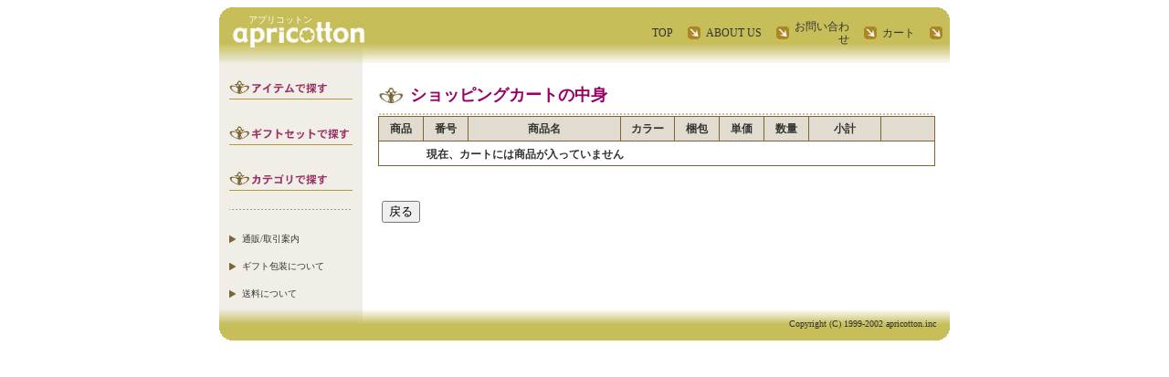

--- FILE ---
content_type: text/html
request_url: http://www.apricotton.com/gift/form/cart.php
body_size: 2478
content:
<html>
<head>
<title>業務用ホテルタオル/アプリコットン | ショッピングカート</title>
<meta http-equiv="Content-Type" content="text/html; charset=shift_jis">
<!--Fireworks MX 2004 Dreamweaver MX 2004 target.  Created Fri Oct 20 20:22:36 GMT+0900 2006-->
<link href="../style.css" rel="stylesheet" type="text/css">
<SCRIPT src="../script.js" language="javascript"></script>
<style type="text/css">
<!--
a:link {
	color: #333333;
	text-decoration: none;
}
a:visited {
	color: #666666;
	text-decoration: none;
}
a:hover {
	text-decoration: none;
}
a:active {
	text-decoration: none;
}
.imeon {
	ime-mode: active;
}
.imeoff {
	ime-mode: inactive;
}
-->
</style>
<script language="JavaScript" type="text/javascript">
<!--
  function newuser(){
    if (check_count() == true){
      document.cart.action = "newuser.php";
      document.cart.submit();
    }
  }
  function useduser(){
    if (check_count() == true){
      document.cart.submit();
    }
  }
  function delete_item(no,sel){
    if (!confirm("カートから商品を削除していいですか？")) return false;
    document.list.ITEM_NO.value = no;
    document.list.PACKAGE_SEL.value = sel;
    document.list.ACTION_NO.value = 2;
    document.list.submit();
  }
  function backpage(){
    document.cart.action = "";
    document.cart.submit();
  }
  function check_count(){
    n = document.list.ITEM_NUM.value;
    c = 0;
    for (i=0;i<n;i++){
      c += parseInt(document.list.elements[5+i*4].value);
    }
    m = document.cart.GIFT_COUNT.value;
    if (m == ""){
      if (!confirm("ギフト配送の件数が入力されいません。すべて、ご依頼主へお送りしていよろしいですか？")){
        document.cart.GIFT_COUNT.focus();
        return false;
      }
    }
    if (m > c){
      alert("ギフト配送の件数がカートに入っている点数よりも大きい数になっています。");
      document.cart.GIFT_COUNT.value = "";
      document.cart.GIFT_COUNT.focus();
      return false;
    }
    return true;
  }
//-->
</script>
</head>
<body bgcolor="#ffffff">
<div align="center">
  <table width="800" border="0" cellspacing="0" cellpadding="0">
  <!-- fwtable fwsrc="toppage06.png" fwbase="temp1.gif" fwstyle="Dreamweaver" fwdocid = "1069234942" fwnested="0" -->
    <tr>
      <td height="20" align="right" valign="bottom" background="../images/top01.jpg" class="text10_12_wh"><div style="margin-right:5px">アプリコットン</div></td>
      <td width="353" rowspan="2" align="left" valign="top"><img src="../images/top03.jpg" width="353" height="61" /></td>
      <td width="340" rowspan="2" align="right" valign="bottom" background="../images/top04.jpg"><table width="340" border="0" cellspacing="0" cellpadding="0">
          <tr>
            <td width="44" align="right" class="text12_14"><a href="http://www.apricotton.com/gift/index.html">TOP</a></td>
            <td width="5">　</td>
            <td width="14"><img src="../images/top_yajirushi.jpg" width="14" height="14" /></td>
            <td width="75" align="right" class="text12_14"><a href="http://www.apricotton.com/gift/aboutus.html">ABOUT US</a></td>
            <td width="5">　</td>
            <td width="14"><img src="../images/top_yajirushi.jpg" width="14" height="14" /></td>
            <td width="85" align="right" class="text12_14"><a href="http://www.apricotton.com/gift/form/inquiry.php">お問い合わせ</a></td>
            <td width="5">　</td>
            <td width="14" align="left"><img src="../images/top_yajirushi.jpg" width="14" height="14" /></td>
            <td width="50" align="right" class="text12_14">カート</td>
            <td width="5">　</td>
            <td width="24" align="left" valign="middle"><img src="../images/top_yajirushi.jpg" width="14" height="14" /></td>
          </tr>
          <tr>
            <td>　</td>
            <td>　</td>
            <td>　</td>
            <td>　</td>
            <td>　</td>
            <td>　</td>
            <td height="19">　</td>
            <td height="19">　</td>
            <td height="19">　</td>
            <td height="19">　</td>
            <td height="19">　</td>
            <td height="19">　</td>
          </tr>
      </table></td>
    </tr>
    <tr>
      <td width="107" align="left" valign="top"><img src="../images/top02.jpg" width="107" height="41" /></td>
    </tr>
  </table>
  <table width="800" border="0" cellspacing="0" cellpadding="0">
    <tr>
      <td width="157" align="center" valign="top" bgcolor="#F0EEE6"><img src="../images/00.gif" width="15" height="18" />
          <table width="135" border="0" cellspacing="0" cellpadding="0">
            <tr>
              <td height="25" align="left" valign="top"><img src="../images/title01.gif" width="135" height="22" /></td>
            </tr>
            <tr>
            <td align="left" valign="middle" class="text10_16">
                          </td>
            </tr>
          </table>
        <img src="../images/00.gif" width="10" height="25" />
          <table width="135" border="0" cellspacing="0" cellpadding="0">
            <tr>
              <td height="25" align="left" valign="top"><img src="../images/title02.gif" width="135" height="22" /></td>
            </tr>
            <tr>
            <td align="left" valign="middle" class="text10_16">
                          </td>
          </table>
        <img src="../images/00.gif" width="10" height="25" />
          <table width="135" border="0" cellspacing="0" cellpadding="0">
            <tr>
              <td height="25" align="left" valign="top"><img src="../images/title03.gif" width="135" height="22" /></td>
            </tr>
            <tr>
            <td align="left" valign="middle" class="text10_16">
                          </td>
            </tr>
          </table>
        <img src="../images/00.gif" width="10" height="15" /><br />
          <img src="../images/line_side.gif" width="135" height="5" /><br />
          <img src="../images/00.gif" width="10" height="15" />
          <table width="135" border="0" cellspacing="0" cellpadding="0">
            <tr>
              <td width="14" height="30" align="left" valign="middle"><img src="../images/yajirushi_side.gif" width="7" height="10" /></td>
              <td width="121" align="left" valign="middle" class="text10_16"><a href="http://www.apricotton.com/gift/aboutus.html#torihiki">通販/取引案内</a></td>
            </tr>
            <tr>
              <td width="14" height="30" align="left" valign="middle"><img src="../images/yajirushi_side.gif" width="7" height="10" /></td>
              <td align="left" valign="middle" class="text10_16"><a href="http://www.apricotton.com/gift/gift.html">ギフト包装について</a></td>
            </tr>
            <tr>
              <td height="30" align="left" valign="middle"><img src="../images/yajirushi_side.gif" width="7" height="10" /></td>
              <td align="left" valign="middle" class="text10_16"><a href="http://www.apricotton.com/gift/postage.html">送料について</a></td>
            </tr>
<!--
            <tr>
              <td width="14" height="30" align="left" valign="middle"><img src="../images/yajirushi_side.gif" width="7" height="10" /></td>
              <td align="left" valign="middle" class="text10_16">ランキング</td>
            </tr>
-->
          </table>
<!--
        <table width="135" border="1" cellpadding="0" cellspacing="0" bordercolor="#7D6434" bgcolor="#FFFFFF">
            <tr>
            <td align="left" class="text10_14"><div style="margin-left:5px">
                          </div></td>
            </tr>
        </table>
-->
      </td>
      <td align="center" valign="top"><img src="../images/00.gif" width="15" height="18" /><br />
          <table width="610" border="0" cellpadding="0" cellspacing="0">
            <tr>
              <td width="35" align="left"><img src="../item/images/mark.gif" width="28" height="21" alt="マーク" /></td>
              <td width="575" height="35" align="left" class="text18_21_bp">ショッピングカートの中身</td>
            </tr>
            <tr>
              <td colspan="2"><img src="../item/images/naka_line.gif" width="610" height="5" /></td>
            </tr>
          </table>
<!--
        <img src="../images/00.gif" width="15" height="8" />
-->
     <form method="POST" name="list" action="cart.php">
     <input type="hidden" name="ACTION_NO" value="1">
     <input type="hidden" name="ITEM_NO" value="">
     <input type="hidden" name="PACKAGE_SEL" value="">
     <input type="hidden" name="ITEM_NUM" value="0">
     <input type="hidden" name="BACK_URL" value="">
     <table width="610" cellspacing="0" cellpadding="4" style="border-left: 1px solid #7D6434; border-top: 1px solid #7D6434">
     <tr bgcolor="#FFCCCC">
       <td width="40" bgcolor="#E2DCD0" style="border-left-color: #7D6434; border-right: 1px solid #7D6434; border-top-color: #7D6434; border-bottom: 1px solid #7D6434"><div align="center" class="text12_14_b"><strong>商品</strong></div></td>
       <td width="40" bgcolor="#E2DCD0" style="border-right: 1px solid #7D6434; border-bottom: 1px solid #7D6434"><div align="center"><strong><span class="text12_14_b">番号</span></strong></div></td>
       <td bgcolor="#E2DCD0" style="border-right: 1px solid #7D6434; border-bottom: 1px solid #7D6434"><div align="center"><strong><span class="text12_14_b">商品名</span></strong></div></td>
       <td width="50" bgcolor="#E2DCD0" style="border-right: 1px solid #7D6434; border-bottom: 1px solid #7D6434"><div align="center" class="text12_14_b"><strong>カラー</strong></div></td>
       <td width="40" bgcolor="#E2DCD0" style="border-right: 1px solid #7D6434; border-bottom: 1px solid #7D6434"><div align="center" class="text12_14_b"><strong>梱包</strong></div></td>
       <td width="40" bgcolor="#E2DCD0" style="border-right: 1px solid #7D6434; border-bottom: 1px solid #7D6434"><div align="center" class="text12_14_b"><strong>単価</strong></div></td>
       <td width="40" bgcolor="#E2DCD0" style="border-right: 1px solid #7D6434; border-bottom: 1px solid #7D6434"><div align="center" class="text12_14_b"><strong>数量</strong></div></td>
       <td width="70" bgcolor="#E2DCD0" style="border-right: 1px solid #7D6434; border-bottom: 1px solid #7D6434"><div align="center"><strong><span class="text12_14_b">小計</span></strong></div></td>
       <td width="50" bgcolor="#E2DCD0" style="border-right: 1px solid #7D6434; border-bottom: 1px solid #7D6434"><div align="center"><strong>　</strong></div></td>
     </tr>
     <tr>
       <td colspan="9" style="border-left-color: #7D6434; border-right: 1px solid #7D6434; border-top-color: #7D6434; border-bottom: 1px solid #7D6434">　　　<span class="text12_14_b"><strong>現在、カートには商品が入っていません</strong></span></td>
     </tr>
    </table>
    </form>
	<br>
	<form method="POST" name="cart" action="./cart.php">
	<table width="610" border="0" cellspacing="2" cellpadding="2">
		<tr>
			<td><input name="RETURN" type="button" value="戻る" OnClick="backpage()"></td>
		</tr>
	</table>
	</form>
    </td>
    </tr>
  </table>
  <table width="800" border="0" cellspacing="0" cellpadding="0">
    <tr>
      <td width="157" align="left" valign="top"><img src="../images/down01.jpg" width="157" height="36" /></td>
      <td align="right" valign="middle" background="../images/down02.jpg" class="text10_14"><div style="margin-right:15px">Copyright (C) 1999-2002 apricotton.inc</div></td>
    </tr>
  </table>
</div>
</body>
</html>


--- FILE ---
content_type: text/css
request_url: http://www.apricotton.com/gift/style.css
body_size: 286
content:
	.text09_10{font-size:9px;line-height:10px;color:#333333;}
	.text10_12{font-size:10px;line-height:12px;color:#333333;}
	.text10_12_wh{font-size:10px;line-height:12px;color:#FFFFFF;}
	.text10_14{font-size:10px;line-height:14px;color:#333333;}
	.text10_14g{font-size:10px;line-height:14px;color:#999999;}
	.text10_14_b{font-size:10px;line-height:14px;color:#333333;font-weight:bold;}
	.text10_16{font-size:10px;line-height:16px;color:#333333;}
	.text12_14{font-size:12px;line-height:14px;color:#333333;}
	.text12_14_wh{font-size:12px;line-height:14px;color:#FFFFFF;}
	.text12_14_whb{font-size:12px;line-height:14px;color:#FFFFFF;font-weight:bold;}
	.text12_14_bp{font-size:12px;line-height:14px;color:#990066;}
	.text12_14_b{font-size:12px;line-height:14px;color:#333333;font-weight:bold;}
	.text12_16{font-size:12px;line-height:16px;color:#333333;}
	.text12_18{font-size:12px;line-height:18px;color:#333333;}
	.text12_18_b{font-size:12px;line-height:18px;color:#333333;font-weight:bold;}
	.text12_20{font-size:12px;line-height:20px;color:#333333;}
	.text12_24{font-size:12px;line-height:24px;color:#333333;}
	.text14_14{font-size:14px;line-height:14px;color:#333333;}
	.text14_18{font-size:14px;line-height:18px;color:#333333;}
	.text14_18_b{font-size:14px;line-height:18px;color:#333333;font-weight:bold;}
	.text14_18_bp{font-size:14px;line-height:18px;color:#990066;font-weight:bold;}
	.text14_21{font-size:14px;line-height:21px;color:#333333;}
	.text18_21_b{font-size:18px;line-height:21px;color:#333333;font-weight:bold;}
	.text18_21_bp{font-size:18px;line-height:21px;color:#990066;font-weight:bold;}
	.text10_12_red{
	font-size:12px;
	line-height:12px;
	color:#990000;
	font-weight:bold;
}
